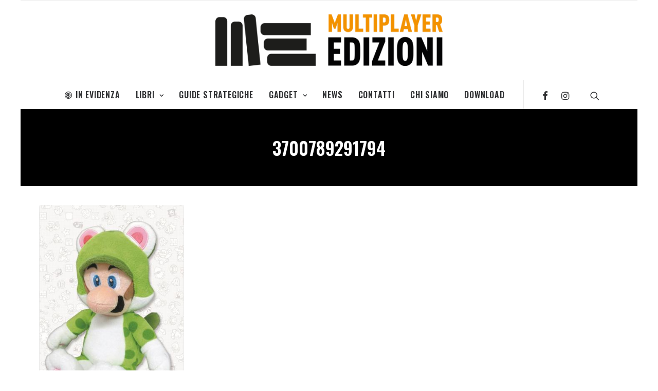

--- FILE ---
content_type: text/html; charset=UTF-8
request_url: https://edizioni.multiplayer.it/tag/3700789291794/
body_size: 9240
content:
<!DOCTYPE html>
<html class="no-touch" lang="it-IT"
	prefix="og: https://ogp.me/ns#"  xmlns="http://www.w3.org/1999/xhtml">
<head>
<meta http-equiv="Content-Type" content="text/html; charset=UTF-8">
<meta name="viewport" content="width=device-width, initial-scale=1">
<link rel="profile" href="https://gmpg.org/xfn/11">
<link rel="pingback" href="https://edizioni.multiplayer.it/xmlrpc.php">
<!--IUB-COOKIE-SKIP-START--><script type="text/javascript">
var _iub = _iub || [];
_iub.csConfiguration = {"cookiePolicyId":595180,"siteId":264775,"lang":"it"};
</script><script type="text/javascript" src="//cdn.iubenda.com/cs/iubenda_cs.js" charset="UTF-8" async></script>

			<script>
				var iCallback = function() {};
				var _iub = _iub || {};

				if ( typeof _iub.csConfiguration != 'undefined' ) {
					if ( 'callback' in _iub.csConfiguration ) {
						if ( 'onConsentGiven' in _iub.csConfiguration.callback )
							iCallback = _iub.csConfiguration.callback.onConsentGiven;

						_iub.csConfiguration.callback.onConsentGiven = function() {
							iCallback();

							/* separator */
							jQuery('noscript._no_script_iub').each(function (a, b) { var el = jQuery(b); el.after(el.html()); });
						}
					}
				}
			</script><!--IUB-COOKIE-SKIP-END--><title>3700789291794 | Multiplayer Edizioni</title>

		<!-- All in One SEO 4.1.0.3 -->
		<link rel="canonical" href="https://edizioni.multiplayer.it/tag/3700789291794/" />

		<meta name="facebook-domain-verification" content="tq5ufhia7fztdnihud97hk3wtr2329"/>
		<meta name="google" content="nositelinkssearchbox" />
		<script type="application/ld+json" class="aioseo-schema">
			{"@context":"https:\/\/schema.org","@graph":[{"@type":"WebSite","@id":"https:\/\/edizioni.multiplayer.it\/#website","url":"https:\/\/edizioni.multiplayer.it\/","name":"Multiplayer Edizioni","description":"Pionieri dell'Immaginario","publisher":{"@id":"https:\/\/edizioni.multiplayer.it\/#organization"}},{"@type":"Organization","@id":"https:\/\/edizioni.multiplayer.it\/#organization","name":"Multiplayer Edizioni","url":"https:\/\/edizioni.multiplayer.it\/","sameAs":["http:\/\/MultiplayerEdizioni","https:\/\/twitter.com\/multiplayerEd"]},{"@type":"BreadcrumbList","@id":"https:\/\/edizioni.multiplayer.it\/tag\/3700789291794\/#breadcrumblist","itemListElement":[{"@type":"ListItem","@id":"https:\/\/edizioni.multiplayer.it\/#listItem","position":"1","item":{"@id":"https:\/\/edizioni.multiplayer.it\/#item","name":"Home","description":"Pionieri dell'Immaginario","url":"https:\/\/edizioni.multiplayer.it\/"},"nextItem":"https:\/\/edizioni.multiplayer.it\/tag\/3700789291794\/#listItem"},{"@type":"ListItem","@id":"https:\/\/edizioni.multiplayer.it\/tag\/3700789291794\/#listItem","position":"2","item":{"@id":"https:\/\/edizioni.multiplayer.it\/tag\/3700789291794\/#item","name":"3700789291794","url":"https:\/\/edizioni.multiplayer.it\/tag\/3700789291794\/"},"previousItem":"https:\/\/edizioni.multiplayer.it\/#listItem"}]},{"@type":"CollectionPage","@id":"https:\/\/edizioni.multiplayer.it\/tag\/3700789291794\/#collectionpage","url":"https:\/\/edizioni.multiplayer.it\/tag\/3700789291794\/","name":"3700789291794 | Multiplayer Edizioni","inLanguage":"it-IT","isPartOf":{"@id":"https:\/\/edizioni.multiplayer.it\/#website"},"breadcrumb":{"@id":"https:\/\/edizioni.multiplayer.it\/tag\/3700789291794\/#breadcrumblist"}}]}
		</script>
		<script type="text/javascript" >
			window.ga=window.ga||function(){(ga.q=ga.q||[]).push(arguments)};ga.l=+new Date;
			ga('create', "UA-320702-23", 'auto');
			ga('send', 'pageview');
		</script>
		<script async src="https://www.google-analytics.com/analytics.js"></script>
		<!-- All in One SEO -->

<link rel='dns-prefetch' href='//fonts.googleapis.com' />
<link rel='dns-prefetch' href='//s.w.org' />
<link rel="alternate" type="application/rss+xml" title="Multiplayer Edizioni &raquo; Feed" href="https://edizioni.multiplayer.it/feed/" />
<link rel="alternate" type="application/rss+xml" title="Multiplayer Edizioni &raquo; Feed dei commenti" href="https://edizioni.multiplayer.it/comments/feed/" />
<link rel="alternate" type="application/rss+xml" title="Multiplayer Edizioni &raquo; 3700789291794 Feed del tag" href="https://edizioni.multiplayer.it/tag/3700789291794/feed/" />
		<script type="text/javascript">
			window._wpemojiSettings = {"baseUrl":"https:\/\/s.w.org\/images\/core\/emoji\/12.0.0-1\/72x72\/","ext":".png","svgUrl":"https:\/\/s.w.org\/images\/core\/emoji\/12.0.0-1\/svg\/","svgExt":".svg","source":{"concatemoji":"https:\/\/edizioni.multiplayer.it\/wp-includes\/js\/wp-emoji-release.min.js?ver=5.2.23"}};
			!function(e,a,t){var n,r,o,i=a.createElement("canvas"),p=i.getContext&&i.getContext("2d");function s(e,t){var a=String.fromCharCode;p.clearRect(0,0,i.width,i.height),p.fillText(a.apply(this,e),0,0);e=i.toDataURL();return p.clearRect(0,0,i.width,i.height),p.fillText(a.apply(this,t),0,0),e===i.toDataURL()}function c(e){var t=a.createElement("script");t.src=e,t.defer=t.type="text/javascript",a.getElementsByTagName("head")[0].appendChild(t)}for(o=Array("flag","emoji"),t.supports={everything:!0,everythingExceptFlag:!0},r=0;r<o.length;r++)t.supports[o[r]]=function(e){if(!p||!p.fillText)return!1;switch(p.textBaseline="top",p.font="600 32px Arial",e){case"flag":return s([55356,56826,55356,56819],[55356,56826,8203,55356,56819])?!1:!s([55356,57332,56128,56423,56128,56418,56128,56421,56128,56430,56128,56423,56128,56447],[55356,57332,8203,56128,56423,8203,56128,56418,8203,56128,56421,8203,56128,56430,8203,56128,56423,8203,56128,56447]);case"emoji":return!s([55357,56424,55356,57342,8205,55358,56605,8205,55357,56424,55356,57340],[55357,56424,55356,57342,8203,55358,56605,8203,55357,56424,55356,57340])}return!1}(o[r]),t.supports.everything=t.supports.everything&&t.supports[o[r]],"flag"!==o[r]&&(t.supports.everythingExceptFlag=t.supports.everythingExceptFlag&&t.supports[o[r]]);t.supports.everythingExceptFlag=t.supports.everythingExceptFlag&&!t.supports.flag,t.DOMReady=!1,t.readyCallback=function(){t.DOMReady=!0},t.supports.everything||(n=function(){t.readyCallback()},a.addEventListener?(a.addEventListener("DOMContentLoaded",n,!1),e.addEventListener("load",n,!1)):(e.attachEvent("onload",n),a.attachEvent("onreadystatechange",function(){"complete"===a.readyState&&t.readyCallback()})),(n=t.source||{}).concatemoji?c(n.concatemoji):n.wpemoji&&n.twemoji&&(c(n.twemoji),c(n.wpemoji)))}(window,document,window._wpemojiSettings);
		</script>
		<style type="text/css">
img.wp-smiley,
img.emoji {
	display: inline !important;
	border: none !important;
	box-shadow: none !important;
	height: 1em !important;
	width: 1em !important;
	margin: 0 .07em !important;
	vertical-align: -0.1em !important;
	background: none !important;
	padding: 0 !important;
}
</style>
	<link rel="stylesheet" href="https://edizioni.multiplayer.it/wp-content/cache/minify/ed603.css" media="all" />



<link rel='stylesheet' id='uncodefont-google-css'  href='//fonts.googleapis.com/css?family=Oswald%3A200%2C300%2Cregular%2C500%2C600%2C700%7COpen+Sans%3A300%2C300italic%2Cregular%2Citalic%2C600%2C600italic%2C700%2C700italic%2C800%2C800italic&#038;subset=vietnamese%2Ccyrillic%2Clatin%2Clatin-ext%2Cgreek%2Cgreek-ext%2Ccyrillic-ext&#038;ver=2.1.0' type='text/css' media='all' />
<link rel="stylesheet" href="https://edizioni.multiplayer.it/wp-content/cache/minify/71b03.css" media="all" />

<style id='uncode-style-inline-css' type='text/css'>

@media (max-width: 959px) { .navbar-brand > * { height: 40px !important;}}
@media (min-width: 960px) { .limit-width { max-width: 1200px; margin: auto;}}
.menu-primary ul.menu-smart > li > a, .menu-primary ul.menu-smart li.dropdown > a, .menu-primary ul.menu-smart li.mega-menu > a, .vmenu-container ul.menu-smart > li > a, .vmenu-container ul.menu-smart li.dropdown > a { text-transform: uppercase; }
.menu-primary ul.menu-smart ul a, .vmenu-container ul.menu-smart ul a { text-transform: uppercase; }
</style>
<link rel="stylesheet" href="https://edizioni.multiplayer.it/wp-content/cache/minify/3001c.css" media="all" />


<style id='uncode-custom-style-inline-css' type='text/css'>
.post-info .date-info,.post-info .author-info,.post-info span {display:none;}.post-info .category-info a:hover {color:#fff;text-decoration:underline;}.footer-links li {display:inline-block;margin-right:10px;}.footer-links li a:hover {color:#FFF !important;text-decoration:underline;}
</style>
<!--[if lt IE 9]>
<link rel='stylesheet' id='vc_lte_ie9-css'  href='https://edizioni.multiplayer.it/wp-content/plugins/uncode-js_composer/assets/css/vc_lte_ie9.min.css?ver=6.0.3' type='text/css' media='screen' />
<![endif]-->
<link rel="stylesheet" href="https://edizioni.multiplayer.it/wp-content/cache/minify/7f552.css" media="all" />


<script>if (document.location.protocol != "https:") {document.location = document.URL.replace(/^http:/i, "https:");}</script><script type='text/javascript' src='https://edizioni.multiplayer.it/wp-includes/js/jquery/jquery.js?ver=1.12.4-wp'></script>
<script type='text/javascript' src='https://edizioni.multiplayer.it/wp-includes/js/jquery/jquery-migrate.min.js?ver=1.4.1'></script>
<script type='text/javascript'>
var mejsL10n = {"language":"it","strings":{"mejs.install-flash":"Stai usando un browser che non ha Flash player abilitato o installato. Attiva il tuo plugin Flash player o scarica l'ultima versione da https:\/\/get.adobe.com\/flashplayer\/","mejs.fullscreen-off":"Disattiva lo schermo intero","mejs.fullscreen-on":"Vai a tutto schermo","mejs.download-video":"Scarica il video","mejs.fullscreen":"Schermo intero","mejs.time-jump-forward":["Vai avanti di 1 secondo","Salta in avanti di %1 secondi"],"mejs.loop":"Attiva\/disattiva la riproduzione automatica","mejs.play":"Play","mejs.pause":"Pausa","mejs.close":"Chiudi","mejs.time-slider":"Time Slider","mejs.time-help-text":"Usa i tasti freccia sinistra\/destra per avanzare di un secondo, su\/gi\u00f9 per avanzare di 10 secondi.","mejs.time-skip-back":["Torna indietro di 1 secondo","Vai indietro di %1 secondi"],"mejs.captions-subtitles":"Didascalie\/Sottotitoli","mejs.captions-chapters":"Capitoli","mejs.none":"Nessuna","mejs.mute-toggle":"Cambia il muto","mejs.volume-help-text":"Usa i tasti freccia su\/gi\u00f9 per aumentare o diminuire il volume.","mejs.unmute":"Togli il muto","mejs.mute":"Muto","mejs.volume-slider":"Cursore del volume","mejs.video-player":"Video Player","mejs.audio-player":"Audio Player","mejs.ad-skip":"Salta pubblicit\u00e0","mejs.ad-skip-info":["Salta in 1 secondo","Salta in %1 secondi"],"mejs.source-chooser":"Scelta sorgente","mejs.stop":"Stop","mejs.speed-rate":"Velocit\u00e0 di riproduzione","mejs.live-broadcast":"Diretta streaming","mejs.afrikaans":"Afrikaans","mejs.albanian":"Albanese","mejs.arabic":"Arabo","mejs.belarusian":"Bielorusso","mejs.bulgarian":"Bulgaro","mejs.catalan":"Catalano","mejs.chinese":"Cinese","mejs.chinese-simplified":"Cinese (semplificato)","mejs.chinese-traditional":"Cinese (tradizionale)","mejs.croatian":"Croato","mejs.czech":"Ceco","mejs.danish":"Danese","mejs.dutch":"Olandese","mejs.english":"Inglese","mejs.estonian":"Estone","mejs.filipino":"Filippino","mejs.finnish":"Finlandese","mejs.french":"Francese","mejs.galician":"Galician","mejs.german":"Tedesco","mejs.greek":"Greco","mejs.haitian-creole":"Haitian Creole","mejs.hebrew":"Ebraico","mejs.hindi":"Hindi","mejs.hungarian":"Ungherese","mejs.icelandic":"Icelandic","mejs.indonesian":"Indonesiano","mejs.irish":"Irish","mejs.italian":"Italiano","mejs.japanese":"Giapponese","mejs.korean":"Coreano","mejs.latvian":"Lettone","mejs.lithuanian":"Lituano","mejs.macedonian":"Macedone","mejs.malay":"Malese","mejs.maltese":"Maltese","mejs.norwegian":"Norvegese","mejs.persian":"Persiano","mejs.polish":"Polacco","mejs.portuguese":"Portoghese","mejs.romanian":"Romeno","mejs.russian":"Russo","mejs.serbian":"Serbo","mejs.slovak":"Slovak","mejs.slovenian":"Sloveno","mejs.spanish":"Spagnolo","mejs.swahili":"Swahili","mejs.swedish":"Svedese","mejs.tagalog":"Tagalog","mejs.thai":"Thailandese","mejs.turkish":"Turco","mejs.ukrainian":"Ucraino","mejs.vietnamese":"Vietnamita","mejs.welsh":"Gallese","mejs.yiddish":"Yiddish"}};
</script>
<script type='text/javascript' src='https://edizioni.multiplayer.it/wp-includes/js/mediaelement/mediaelement-and-player.min.js?ver=4.2.6-78496d1'></script>
<script type='text/javascript' src='https://edizioni.multiplayer.it/wp-includes/js/mediaelement/mediaelement-migrate.min.js?ver=5.2.23'></script>
<script type='text/javascript'>
/* <![CDATA[ */
var _wpmejsSettings = {"pluginPath":"\/wp-includes\/js\/mediaelement\/","classPrefix":"mejs-","stretching":"responsive"};
/* ]]> */
</script>
<script type='text/javascript' src='/wp-content/themes/uncode/library/js/ai-uncode.js' id='uncodeAI' data-home='/' data-path='/' data-breakpoints-images='258,516,720,1032,1440,2064,2880'></script>
<script type='text/javascript'>
/* <![CDATA[ */
var SiteParameters = {"days":"giorni","hours":"ore","minutes":"minuti","seconds":"secondi","constant_scroll":"on","scroll_speed":"2","parallax_factor":"0.25","loading":"Caricamento...","slide_name":"slide","slide_footer":"footer","ajax_url":"https:\/\/edizioni.multiplayer.it\/wp-admin\/admin-ajax.php","nonce_adaptive_images":"1cb58ab16b","enable_debug":"","block_mobile_videos":"","mobile_parallax_allowed":""};
/* ]]> */
</script>
<script type='text/javascript' src='https://edizioni.multiplayer.it/wp-content/themes/uncode/library/js/init.js?ver=2140637052'></script>
<link rel='https://api.w.org/' href='https://edizioni.multiplayer.it/wp-json/' />
<link rel="EditURI" type="application/rsd+xml" title="RSD" href="https://edizioni.multiplayer.it/xmlrpc.php?rsd" />
<link rel="wlwmanifest" type="application/wlwmanifest+xml" href="https://edizioni.multiplayer.it/wp-includes/wlwmanifest.xml" /> 
<meta name="generator" content="WordPress 5.2.23" />

<!-- Facebook Pixel Code -->
<script type='text/javascript'>
!function(f,b,e,v,n,t,s){if(f.fbq)return;n=f.fbq=function(){n.callMethod?
n.callMethod.apply(n,arguments):n.queue.push(arguments)};if(!f._fbq)f._fbq=n;
n.push=n;n.loaded=!0;n.version='2.0';n.queue=[];t=b.createElement(e);t.async=!0;
t.src=v;s=b.getElementsByTagName(e)[0];s.parentNode.insertBefore(t,s)}(window,
document,'script','https://connect.facebook.net/en_US/fbevents.js');
</script>
<!-- End Facebook Pixel Code -->
<script type='text/javascript'>
  fbq('init', '467299524659047', {}, {
    "agent": "wordpress-5.2.23-2.2.1"
});
</script><script type='text/javascript'>
  fbq('track', 'PageView', []);
</script>
<!-- Facebook Pixel Code -->
<noscript>
<img height="1" width="1" style="display:none" alt="fbpx"
src="https://www.facebook.com/tr?id=467299524659047&ev=PageView&noscript=1" />
</noscript>
<!-- End Facebook Pixel Code -->
<link rel="icon" href="https://edizioni.multiplayer.it/wp-content/uploads/2021/02/cropped-fav_me-150x150.png" sizes="32x32" />
<link rel="icon" href="https://edizioni.multiplayer.it/wp-content/uploads/2021/02/cropped-fav_me-300x300.png" sizes="192x192" />
<link rel="apple-touch-icon-precomposed" href="https://edizioni.multiplayer.it/wp-content/uploads/2021/02/cropped-fav_me-300x300.png" />
<meta name="msapplication-TileImage" content="https://edizioni.multiplayer.it/wp-content/uploads/2021/02/cropped-fav_me-300x300.png" />
<noscript><style> .wpb_animate_when_almost_visible { opacity: 1; }</style></noscript></head>
<body data-rsssl=1 class="archive tag tag-772  style-color-xsdn-bg wp-console-wp-lt-5-4 group-blog hormenu-position-left hmenu-center boxed-width main-center-align textual-accent-color mobile-parallax-not-allowed ilb-no-bounce wpb-js-composer js-comp-ver-6.0.3 vc_responsive">
		<div class="body-borders" data-border="0"><div class="top-border body-border-shadow"></div><div class="right-border body-border-shadow"></div><div class="bottom-border body-border-shadow"></div><div class="left-border body-border-shadow"></div><div class="top-border style-light-bg"></div><div class="right-border style-light-bg"></div><div class="bottom-border style-light-bg"></div><div class="left-border style-light-bg"></div></div>	<div class="box-wrapper">
		<div class="box-container limit-width">
		<script type="text/javascript">UNCODE.initBox();</script>
		<div class="menu-wrapper menu-sticky style-light-original"><div class="navbar menu-secondary menu-primary menu-light submenu-light style-light-original">
														<div class="menu-container-mobile  limit-width style-color-xsdn-bg menu-borders">
															<div class="row-menu style-light-bg">
																<div class="row-menu-inner">
																	<div id="logo-container-mobile" class="col-lg-0 logo-container">
																		<div id="main-logo" class="navbar-header style-light">
																			<a href="https://edizioni.multiplayer.it/" class="navbar-brand" data-minheight="20"><div class="logo-image main-logo logo-skinnable" data-maxheight="100" style="height: 100px;"><img src="https://edizioni.multiplayer.it/wp-content/uploads/2020/09/logo-H-lowres-multiplayeredizioni-uai-258x58.png" alt="logo" width="258" height="58" class="img-responsive adaptive-async" data-uniqueid="8084-329522" data-guid="https://edizioni.multiplayer.it/wp-content/uploads/2020/09/logo-H-lowres-multiplayeredizioni.png" data-path="2020/09/logo-H-lowres-multiplayeredizioni.png" data-width="442" data-height="100" data-singlew="null" data-singleh="null" data-crop="" data-fixed="height" /></div></a>
																		</div>
																	</div>
																</div>
																<div class="mmb-container"><div class="mobile-menu-button 2 mobile-menu-button-light lines-button x2"><span class="lines"></span></div></div>
															</div>
														</div>
													</div>
													<header id="masthead" class="navbar menu-primary menu-light submenu-light style-light-original">
														<div class="menu-container limit-width style-color-xsdn-bg menu-borders">
															<div class="row-menu">
																<div class="row-menu-inner">
																	<div class="col-lg-12 main-menu-container middle">
																		<div class="menu-horizontal menu-dd-shadow-darker-xs">
																			<div class="menu-horizontal-inner">
																				<div class="nav navbar-nav navbar-main navbar-nav-first"><ul id="menu-generale" class="menu-primary-inner menu-smart sm"><li id="menu-item-7722" class="menu-item menu-item-type-post_type menu-item-object-page menu-item-7722 menu-item-link"><a title="In Evidenza" href="https://edizioni.multiplayer.it/in-evidenza/"><i class="menu-icon fa fa-bullseye"></i>In Evidenza<i class="fa fa-angle-right fa-dropdown"></i></a></li>
<li id="menu-item-14" class="menu-item menu-item-type-taxonomy menu-item-object-category menu-item-has-children menu-item-14 dropdown menu-item-link"><a title="Libri" href="https://edizioni.multiplayer.it/categoria/libri/" data-toggle="dropdown" class="dropdown-toggle" data-type="title">Libri<i class="fa fa-angle-down fa-dropdown"></i></a>
<ul role="menu" class="drop-menu">
	<li id="menu-item-16" class="menu-item menu-item-type-taxonomy menu-item-object-category menu-item-16"><a title="Apocalittici" href="https://edizioni.multiplayer.it/categoria/libri/apocalittici/">Apocalittici<i class="fa fa-angle-right fa-dropdown"></i></a></li>
	<li id="menu-item-11" class="menu-item menu-item-type-taxonomy menu-item-object-category menu-item-11"><a title="Artbook" href="https://edizioni.multiplayer.it/categoria/libri/artbook/">Artbook<i class="fa fa-angle-right fa-dropdown"></i></a></li>
	<li id="menu-item-6765" class="menu-item menu-item-type-taxonomy menu-item-object-category menu-item-6765"><a title="Cucina" href="https://edizioni.multiplayer.it/categoria/libri/cucina/">Cucina<i class="fa fa-angle-right fa-dropdown"></i></a></li>
	<li id="menu-item-17" class="menu-item menu-item-type-taxonomy menu-item-object-category menu-item-17"><a title="Cultura Pop" href="https://edizioni.multiplayer.it/categoria/libri/cultura-pop/">Cultura Pop<i class="fa fa-angle-right fa-dropdown"></i></a></li>
	<li id="menu-item-7971" class="menu-item menu-item-type-taxonomy menu-item-object-category menu-item-7971"><a title="Marvel" href="https://edizioni.multiplayer.it/categoria/libri/marvel/">Marvel<i class="fa fa-angle-right fa-dropdown"></i></a></li>
	<li id="menu-item-18" class="menu-item menu-item-type-taxonomy menu-item-object-category menu-item-18"><a title="Multipop" href="https://edizioni.multiplayer.it/categoria/libri/multipop/">Multipop<i class="fa fa-angle-right fa-dropdown"></i></a></li>
	<li id="menu-item-20" class="menu-item menu-item-type-taxonomy menu-item-object-category menu-item-20"><a title="Videogiochi da leggere" href="https://edizioni.multiplayer.it/categoria/libri/videogiochi-da-leggere/">Videogiochi da leggere<i class="fa fa-angle-right fa-dropdown"></i></a></li>
</ul>
</li>
<li id="menu-item-13" class="menu-item menu-item-type-taxonomy menu-item-object-category menu-item-13 menu-item-link"><a title="Guide Strategiche" href="https://edizioni.multiplayer.it/categoria/guide-strategiche/">Guide Strategiche<i class="fa fa-angle-right fa-dropdown"></i></a></li>
<li id="menu-item-12" class="menu-item menu-item-type-taxonomy menu-item-object-category menu-item-has-children menu-item-12 dropdown menu-item-link"><a title="Gadget" href="https://edizioni.multiplayer.it/categoria/gadget/" data-toggle="dropdown" class="dropdown-toggle" data-type="title">Gadget<i class="fa fa-angle-down fa-dropdown"></i></a>
<ul role="menu" class="drop-menu">
	<li id="menu-item-44" class="menu-item menu-item-type-taxonomy menu-item-object-category menu-item-44"><a title="Peluche Nintendo" href="https://edizioni.multiplayer.it/categoria/gadget/peluche-nintendo/">Peluche Nintendo<i class="fa fa-angle-right fa-dropdown"></i></a></li>
	<li id="menu-item-4632" class="menu-item menu-item-type-taxonomy menu-item-object-category menu-item-4632"><a title="Action Figures Nintendo" href="https://edizioni.multiplayer.it/categoria/gadget/af-nintendo/">Action Figures Nintendo<i class="fa fa-angle-right fa-dropdown"></i></a></li>
	<li id="menu-item-3010" class="menu-item menu-item-type-taxonomy menu-item-object-category menu-item-3010"><a title="Puzzle" href="https://edizioni.multiplayer.it/categoria/gadget/puzzle/">Puzzle<i class="fa fa-angle-right fa-dropdown"></i></a></li>
</ul>
</li>
<li id="menu-item-7626" class="menu-item menu-item-type-post_type menu-item-object-page menu-item-7626 menu-item-link"><a title="News" href="https://edizioni.multiplayer.it/notizie/">News<i class="fa fa-angle-right fa-dropdown"></i></a></li>
<li id="menu-item-8182" class="menu-item menu-item-type-post_type menu-item-object-page menu-item-8182 menu-item-link"><a title="Contatti" href="https://edizioni.multiplayer.it/contatti/">Contatti<i class="fa fa-angle-right fa-dropdown"></i></a></li>
<li id="menu-item-2928" class="menu-item menu-item-type-post_type menu-item-object-page menu-item-2928 menu-item-link"><a title="Chi Siamo" href="https://edizioni.multiplayer.it/chi_siamo/">Chi Siamo<i class="fa fa-angle-right fa-dropdown"></i></a></li>
<li id="menu-item-55" class="menu-item menu-item-type-post_type menu-item-object-page menu-item-55 menu-item-link"><a title="Download" href="https://edizioni.multiplayer.it/area-download/">Download<i class="fa fa-angle-right fa-dropdown"></i></a></li>
</ul></div><div class="nav navbar-nav navbar-nav-last"><ul class="menu-smart sm menu-icons menu-smart-social"><li class="menu-item-link social-icon tablet-hidden mobile-hidden social-187122"><a href="https://www.facebook.com/MultiplayerEdizioni/" class="social-menu-link" target="_blank"><i class="fa fa-facebook"></i></a></li><li class="menu-item-link social-icon tablet-hidden mobile-hidden social-129286"><a href="https://www.instagram.com/multiplayer_edizioni/" class="social-menu-link" target="_blank"><i class="fa fa-instagram"></i></a></li><li class="menu-item-link search-icon style-light dropdown"><a href="#" class="trigger-overlay search-icon" data-area="search" data-container="box-container">
													<i class="fa fa-search3"></i><span class="desktop-hidden"><span>Ricerca</span></span><i class="fa fa-angle-down fa-dropdown desktop-hidden"></i>
													</a>
													<ul role="menu" class="drop-menu desktop-hidden">
														<li>
															<form class="search" method="get" action="https://edizioni.multiplayer.it/">
																<input type="search" class="search-field no-livesearch" placeholder="Cercare..." value="" name="s" title="Search for:" />
															</form>
														</li>
													</ul></li></ul></div><div class="desktop-hidden">
														 							</div></div>
																		</div>
																	</div>
																</div>
															</div>
														</div>
													</header>
												</div>			<script type="text/javascript">UNCODE.fixMenuHeight();</script>
			<div class="main-wrapper">
				<div class="main-container">
					<div class="page-wrapper">
						<div class="sections-container">
<div id="page-header"><div class="header-basic style-dark">
													<div class="background-element header-wrapper style-color-jevc-bg header-only-text" data-height="fixed" style="height: 30px;min-height: 100px;">
													<div class="header-main-container">
															<div class="header-content header-left header-bottom header-align-center">
																<div class="header-content-inner" >
																	<h1 class="header-title font-168211 h1 text-uppercase"><span>3700789291794</span></h1>
																</div>
															</div>
														</div></div>
												</div></div><script type="text/javascript">UNCODE.initHeader();</script><div class="page-body style-light-bg">
          <div class="post-wrapper">
          	<div class="post-body"><div class="post-content un-no-sidebar-layout"><p><div data-parent="true" class="vc_row row-container"><div class="row row-parent"><div class="row-inner"><div class="pos-top pos-center align_left column_parent col-lg-12 single-internal-gutter"><div class="uncol style-light"  ><div class="uncoltable"><div class="uncell no-block-padding"><div class="uncont"><div id="index-168260" class="isotope-system isotope-general-light">
									<div class="isotope-wrapper no-gutter">
			<div class="isotope-container isotope-layout style-masonry isotope-infinite isotope-infinite-button" data-type="masonry" data-layout="fitRows" data-lg="1000" data-md="600" data-sm="480" data-vp-height="">
		<div class="tmb tmb-iso-w3 tmb-iso-h4 img-round tmb-light tmb-overlay-text-anim tmb-overlay-anim tmb-content-left tmb-image-anim tmb-bordered tmb-entry-title-uppercase  grid-cat-6 grid-cat-16 tmb-id-191 tmb-img-ratio tmb-content-under tmb-media-first tmb-no-bg">
						<div class="t-inside" ><div class="t-entry-visual"><div class="t-entry-visual-tc"><div class="t-entry-visual-cont"><div class="dummy" style="padding-top: 150%;"></div><a tabindex="-1" href="https://edizioni.multiplayer.it/gadget/cat-luigi-plush/" class="pushed hover" target="_self" data-lb-index="0"><div class="t-entry-visual-overlay"><div class="t-entry-visual-overlay-in style-dark-bg" style="opacity: 0.5;"></div></div>
									<div class="t-overlay-wrap">
										<div class="t-overlay-inner">
											<div class="t-overlay-content">
												<div class="t-overlay-text single-block-padding"><div class="t-entry t-single-line"></div></div></div></div></div><img class="adaptive-async" src="https://edizioni.multiplayer.it/wp-content/uploads/2015/04/CatLuigi1-uai-172x258.jpg" width="172" height="258" alt="" data-uniqueid="2957-370850" data-guid="https://edizioni.multiplayer.it/wp-content/uploads/2015/04/CatLuigi1.jpg" data-path="2015/04/CatLuigi1.jpg" data-width="1268" data-height="1872" data-singlew="3" data-singleh="4.5" data-crop="1" data-fixed="" /></a></div>
				</div>
			</div><div class="t-entry-text">
							<div class="t-entry-text-tc single-block-padding"><div class="t-entry"><h3 class="t-entry-title h3"><a href="https://edizioni.multiplayer.it/gadget/cat-luigi-plush/" target="_self">CAT LUIGI PLUSH</a></h3><p>Peluche con licenza ufficiale Nintendo e adatto a tutte le età.
Distribuiti in esclusiva da Multiplayer Edizioni.
Altezza: 25 cm
Materiale: Poliestere
</p><p class="t-entry-readmore"><a href="https://edizioni.multiplayer.it/gadget/cat-luigi-plush/" class="btn btn-link " target="_self">Continua a leggere</a></p></div></div>
					</div></div>
					</div>		</div>

		</div>
				<div class="isotope-footer style-light no-gutter">
			<div class="isotope-footer-inner limit-width menu-light text-center">
						</div>
		</div>
	</div>
</div></div></div></div></div><script id="script-113348" data-row="script-113348" type="text/javascript">if ( typeof UNCODE !== "undefined" ) { UNCODE.initRow(document.getElementById("script-113348")); }</script></div></div></div></p>
</div></div>
          </div>
        </div>							</div><!-- sections container -->
						</div><!-- page wrapper -->
										<footer id="colophon" class="site-footer">
						<div class="row-container style-dark-bg footer-last">
	  					<div class="row row-parent style-dark no-top-padding no-h-padding no-bottom-padding">
								<div class="site-info uncell col-lg-6 pos-middle text-left"><p>Multiplayer Edizioni è un marchio registrato NetAddiction Srl P.IVA 01206540559 – Piazza Europa, 19 – 05100, Terni (TR) – Italia</p>
<ul class="footer-links">
<li><a href="https://edizioni.multiplayer.it/informativa-sulla-privacy">Informativa sulla Privacy</a></li>
<li><a href="http://multiplayer.it" rel="nofollow">Multiplayer.it</a></li>
<li><a href="http://movieplayer.it" rel="nofollow">Movieplayer.it</a></li>
<li><a href="http://leganerd.com" rel="nofollow">Leganerd.com</a></li>
</ul>
</div><!-- site info -->
							</div>
						</div>					</footer>
									</div><!-- main container -->
			</div><!-- main wrapper -->
					</div><!-- box container -->
	</div><!-- box wrapper -->
	<div class="style-light footer-scroll-top footer-scroll-higher"><a href="#" class="scroll-top"><i class="fa fa-angle-up fa-stack fa-rounded btn-default btn-hover-nobg"></i></a></div>	<div class="overlay overlay-sequential style-dark style-dark-bg overlay-search" data-area="search" data-container="box-container">
		<div class="mmb-container"><div class="menu-close-search mobile-menu-button menu-button-offcanvas mobile-menu-button-dark lines-button x2 overlay-close close" data-area="search" data-container="box-container"><span class="lines"></span></div></div>
		<div class="search-container"><form action="https://edizioni.multiplayer.it/" method="get">
	<div class="search-container-inner">
		<input type="search" class="search-field form-fluid no-livesearch" placeholder="Cercare..." value="" name="s" title="Cercare:">
	  <i class="fa fa-search3"></i>
	</div>
</form>
</div>
	</div>

	<!-- Instagram Feed JS -->
<script type="text/javascript">
var sbiajaxurl = "https://edizioni.multiplayer.it/wp-admin/admin-ajax.php";
</script>
<div id='fb-pxl-ajax-code'></div><script type='text/javascript'>
/* <![CDATA[ */
var wpcf7 = {"apiSettings":{"root":"https:\/\/edizioni.multiplayer.it\/wp-json\/contact-form-7\/v1","namespace":"contact-form-7\/v1"},"cached":"1"};
/* ]]> */
</script>
<script type='text/javascript' src='https://edizioni.multiplayer.it/wp-content/plugins/contact-form-7/includes/js/scripts.js?ver=5.1.4'></script>
<script type='text/javascript' src='https://edizioni.multiplayer.it/wp-content/themes/edizioni-theme/js/lity.min.js?ver=1.0.0'></script>
<script type='text/javascript' src='https://edizioni.multiplayer.it/wp-includes/js/mediaelement/wp-mediaelement.min.js?ver=5.2.23'></script>
<script type='text/javascript' src='https://edizioni.multiplayer.it/wp-content/themes/uncode/library/js/plugins.js?ver=2140637052'></script>
<script type='text/javascript' src='https://edizioni.multiplayer.it/wp-content/themes/uncode/library/js/app.js?ver=2140637052'></script>
<script type='text/javascript' src='https://edizioni.multiplayer.it/wp-includes/js/wp-embed.min.js?ver=5.2.23'></script>
</body>
</html>

<!--
Performance optimized by W3 Total Cache. Learn more: https://www.boldgrid.com/w3-total-cache/

Minified using memcached
Database Caching 8/96 queries in 0.029 seconds using memcached (Request-wide modification query)

Served from: edizioni.multiplayer.it @ 2026-01-26 11:08:50 by W3 Total Cache
-->